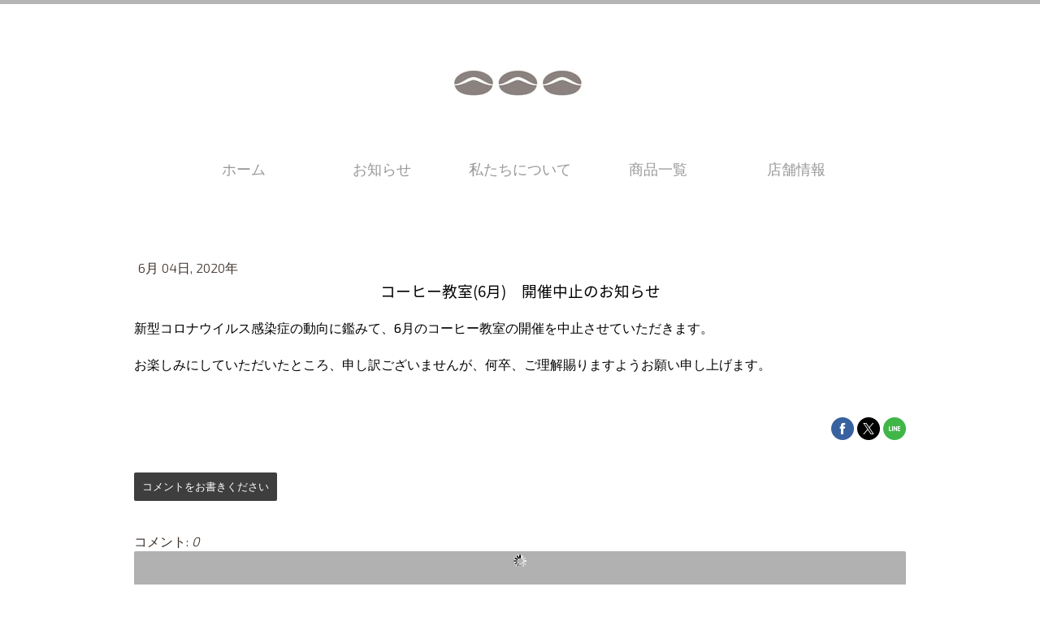

--- FILE ---
content_type: text/css
request_url: https://www.blueorchid.co.jp/jimdo/css/layout_tmc2.css?201906
body_size: 2426
content:
/*Jimdo修正　Rio de Janeiro*/ 
html,.body{ 
	overflow-x: hidden!important;
}
table { 
	border-collapse : collapse ; 
}
table td,table th {
	border: 1px solid #ccc;
	padding: 12px 10px;
}
table th {
	background-color:#a684c7;
	color:#fff!important;
	font-weight: normal!important;
}
.j-text ul,.j-text ol  { margin: 0 auto 0!important; }
.j-text li {
    margin: 0 5px 5px -15px!important;
    padding: auto;
}
.j-text li:last-child {  margin-bottom: 0!important }
h1,h2,h3,h4{ 
	font-family: "Noto Sans Japanese"!important;
}
.j-header { 
	text-align: center!important;
}
h1{ 
	display: inline-block;
	text-align: center!important;
	padding-bottom: 10px!important;
}
h2 {
	box-sizing: border-box;
	padding: .25em 0 .25em .75em;
	border-left: 6px solid #666666;
}
h4{
	border: dotted 1px #666666;
	color:  #666666;
	font-weight: normal!important;
	padding: 10px
}
p,ol,ul,li,td,tr{
	line-height: 1.73;
	font-weight:normal!important;
}
p{
	margin-bottom: 18px!important; 
	text-align: justify;
}
.j-text p:last-of-type{ 
	margin-bottom: 0!important;
}
img{ 
	max-width: 100%!important;
}
/*背景網掛け一時削除
.jtpl-background-area::before{
	background-color: rgba(255,255,255,0.3);
	background-image: url(https://u.jimcdn.com/cms/o/s5077abc4decd3ee2/userlayout/img/over.png?t=1517984867);
	background-repeat: repeat;
	bottom: 0;
	content: '';
	left: 0;
	position: absolute;
	right: 0; 
	top: 0; 
}
*/
.j-calltoaction-link-style-3{
	margin-top: -5px!important;
	width: 100%!important;
}
.j-callToAction .j-calltoaction-link-style-3:active,
.j-callToAction .j-calltoaction-link-style-3:focus,
.j-callToAction .j-calltoaction-link-style-3:hover{
	-ms-transform:none!important;
	transform: none!important;
}
.j-meta-links{
	color: #fff!important;
}
.j-meta-links a{
	color: #fff!important;
}
.j-hr hr{ 
	border-bottom: 1px dotted #a0a0a0!important;
}
.jtpl-content{margin-top: -30px!important}

@media (min-width:768px){
	/*KV領域HOME*/
	.cc-indexpage .jtpl-header .jtpl-header__inner,
	.jtpl-header .jtpl-header__inner{
		margin-top:50px;
		margin-bottom:0;
		min-height:70px
	}
	/*KV背景画像*/
	.jtpl-background-area::before{
		background-color: #fff;
		background-image: url(https://u.jimcdn.com/cms/o/s5077abc4decd3ee2/userlayout/img/kv-bk-gray.png?t=1561735066);
		background-repeat:repeat-x;
		bottom: 0;
		content: '';
		left: 0;
		position: absolute;
		right: 0; 
		top: 0; 
	}
	/*グルーバルナビ下余白*/
	.jtpl-navigation{
		margin-bottom:0!important;
	}

	/*グルーバルナビ*/
	.j-nav-level-0 li a{
		width: 130px!important
	}
	.jtpl-subnavigation-2{
		text-align: center!important;
		margin-top: 30px;
	}
	.j-nav-level-1 li a{
		margin: 0 auto;
		text-align: center!important;
		width: 250px!important;
	}


}
@media (max-width:768px){
	h1,h2,h3,p,ol,ul,li,td,tr{
		font-weight:300!important
	}
	.body h1,.body h2{
		font-size: 20px!important;
	}
	/*スマホロゴ画像*/ 
	.jtpl-header__logo .cc-imagewrapper{
		margin:0 auto!important;
		max-width:70%!important
	}
	.jtpl-header__inner{
		margin:90px auto -30px!important;
		min-height:50px
	}
	/*グローバルナビ*/
	.jtpl-navigation-icon-wrapper{
		background-color: #b5b5b5;
		filter:alpha(opacity=90)!important;
		padding-top: 10px;
		padding-bottom: 15px
	}
	/*ハンバーガーアイコン*/
	.jtpl-navigation__borders{
		display:inline-block;
		width:30px;
		position:relative;
		margin:0
	}
	.jtpl-navigation__borders,
	.jtpl-navigation__borders:after,
	.jtpl-navigation__borders:before{
		border-color:#fff;
		transition:all .3s;
		border-top-width:4px
	}
	.jtpl-navigation__borders:before{top:-12px}
	.jtpl-navigation__borders:after{top:4px}
	.jtpl-navigation-checkbox:checked+.jtpl-main .jtpl-navigation__borders{
		display:inline-block;
		width:30px;
		position:relative;
		margin:0;
		border-top-width:4px;
		border-color:transparent
	}
	/*メニュー*/
	.jtpl-mobile-navigation{
		background-color: rgba(255,255,255,0.9);
		filter:alpha(opacity=90)!important;
		width: 100%!important;
	}
	.jtpl-mobile-navigation li a{
		color: #3a2d25!important;
	}
	.jtpl-mobile-navigation li a.cc-nav-current{
		color: #3a2d25!important;
	}
	/*余白*/
	.cc-m-spacer{
		max-height:auto!important;
		min-height:auto!important;
	}
	
	.jtpl-footer__inner{
	text-align: center!important
	}
}

/*BOC*/
.sectionSns{
	margin: -245px 0 0;
	padding: 0
}
.sectionSns p{
	text-align: center!important
}
ul.btnSns{
	display:table;
	padding: 0;
	table-layout: fixed;
	width:100%;
}
ul.btnSns li{
	border-right: solid 1px #666666;
	display:table-cell;
	color: #fff;
	margin: 0;
	padding: 2px 0 0;
	text-align:center;
	vertical-align:middle;
}
ul.btnSns li:last-child{
	border-right: none
}
ul.btnSns li img{
	max-width: 30px!important
}
ul.btnSns li a{
	color: #fff!important;
	text-decoration: none!important;
}
ul.btnSns li a:hover{
	color: #fff799!important;
}

.bk-maxwide {
    width: 100vw;
    position: relative;
    left: 50%;
    transform: translateX(-50%);
    padding: 0;
}
.bk-maxwide img {
	width: 100%;
	height: 30vh;
	object-fit: cover;
}
.bk-maxwide-concept {
    width: 100%;
	background-color: #b5b5b5;
    padding: 30px 0 10px;
	text-align: center;
	color: #fff!important;
}
.bk-maxwide-concept p{
	line-height: 2.5!important;
	font-size: 18px
}
/*
li.ins{
	background: #3f729b;
}
li.tw{
	background: #55acee;
}
li.fb{
	background: #3B5998;
}
*/
p.feed{margin-bottom: 5px!important;font-size: 14px!important}
p.feed a{
    color: #3984c8!important;
    text-decoration: underline!important;
	font-size: 14px!important
}
p.feed a:hover{
    color: #e26563!important;    
}
#feedtop ul,.j-text ol  { margin: 0 auto 0!important; }
#feedtop li {
    margin: 0 5px 15px -15px!important;
    padding: auto;
}
.shoplist{
	border-left: solid 1px #666666;
	padding-left: 17px;
	margin-left: 3px;
}
@media (min-width:768px){
	/*BOC*/
	p.copy{
		color: #666666!important;
		font-size: 24px!important;
		font-weight:normal!important;
		line-height: 1.5;
		margin-bottom: 0!important;
		text-align: center
	}
	p.copysec{
		font-size: 70px!important;
		font-family: "Sawarabi Mincho"!important;
		font-weight:normal!important;
		line-height: 1.73;
	}
	table.menuBox td {
		border: none;
	}
	.bk-maxwide img {
	width: 100%;
	height: 50vh;
	object-fit: cover;
	}
	.message{display: block}
	.message p{text-align: center}
	.box3{
		display: block;
		height: 110px
	}

}
@media (max-width:768px){
	.body p.copy{
		color: #666666!important;
		font-size: 20px!important;
		font-weight:normal!important;
		line-height: 1.73;
		margin-bottom: 0!important; 
	}
	.body p.copysec{
		font-size: 36px!important;
		font-family: "Sawarabi Mincho"!important;
		font-weight:normal!important;
		line-height: 1.73;
	}
	table.menuBox {
		box-sizing: border-box;
		display: block;
		font-size:0;
	}
	table.menuBox tr {
		display: inline;
	}
	table.menuBox td {
		border: none!important;
		display: inline-block;
		margin: 0 0 10px 0 !important;
		padding: 0!important;
		width: 50%;
	}
	.menuBox img {
		max-width: 100%!important;
	}
	#s1,#s2,#s3,#s4,#s5,#s6,#b1,#b2,#b3,#b4,#b5{
		padding-top: 50px;
		margin-top: -50px;
	}
	.pc{
		display: none!important
	}
	.text { display: inline-block; }
	.sp_br{ display: none; }
}
